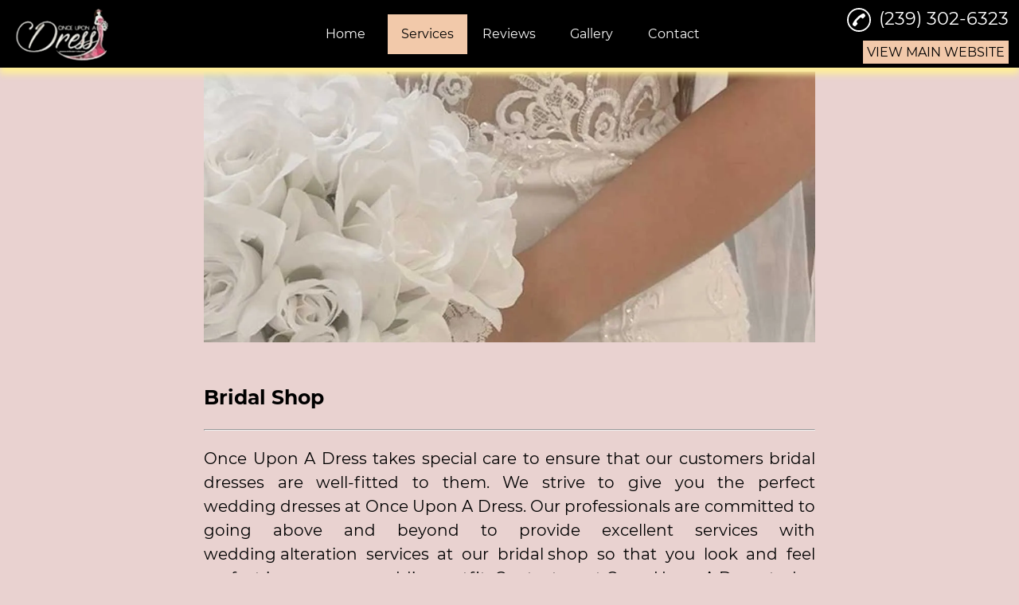

--- FILE ---
content_type: image/svg+xml
request_url: https://d2ugbn5gb88fyp.cloudfront.net/18/0_0.svg
body_size: 6820
content:
<svg xmlns="http://www.w3.org/2000/svg" width="750" height="471"><path d="M697.115 0H52.885C23.724 0 0 23.196 0 51.707v367.586C0 447.804 23.724 471 52.885 471h644.23C726.274 471 750 447.804 750 419.293V51.707C750 23.196 726.274 0 697.115 0z" fill="#6c1cd3"/><g fill="#fff"><path d="M91.24 374.35c-1.168-1.46-1.3-3.63-1.3-19.83v-18.2H59.363c-22.774 0-30.794-.23-31.464-.898-.643-.642-.9-5.42-.9-16.754 0-13.18.2-16.013 1.124-16.787.618-.513 1.124-1.33 1.124-1.817s1.18-2.027 2.622-3.424 2.622-2.855 2.622-3.24 1.18-1.813 2.622-3.172 2.622-2.76 2.622-3.114 1.18-1.893 2.622-3.42 2.622-3.048 2.622-3.378 1.18-1.743 2.622-3.14 2.622-2.905 2.622-3.35 1.195-1.938 2.655-3.314 2.48-2.677 2.268-2.9.783-1.46 2.214-2.77 2.602-2.8 2.602-3.287 1.18-1.94 2.622-3.206 2.622-2.625 2.622-3.022 1.177-1.962 2.616-3.48 2.618-3.055 2.622-3.418 1.186-1.772 2.628-3.132 2.622-2.76 2.622-3.114 1.18-1.893 2.622-3.42 2.622-3.048 2.622-3.378 1.18-1.743 2.622-3.14 2.622-2.932 2.622-3.4.843-1.504 1.873-2.277 1.873-1.82 1.873-2.326 1.18-2.1 2.622-3.54 2.622-2.93 2.622-3.306 1.348-2.033 2.997-3.68 2.997-3.305 2.997-3.685 1.18-1.833 2.622-3.23 2.622-2.817 2.622-3.155 1.18-1.76 2.622-3.16 2.622-2.83 2.622-3.176.843-1.54 1.873-2.65 1.873-2.304 1.873-2.653 1.18-1.777 2.622-3.174 2.622-2.955 2.622-3.462.78-1.536 1.734-2.286 2.378-2.375 3.165-3.6 2.1-2.843 2.894-3.573c.93-.844 1.203-1.587.747-2.042-.436-.436-19.325-.796-48.32-.92-43.4-.186-47.714-.315-48.86-1.46-1.1-1.1-1.257-3.3-1.257-17.438 0-14.6.134-16.325 1.358-17.638 1.292-1.386 2.72-1.466 29.404-1.653l28.046-.197.407-19.092.562-19.28c.085-.103 8.914-.187 19.62-.187h19.465l.4 38.557 29.15.196c19.996.134 29.465.457 30.153 1.028.776.644 1.002 4.233 1.002 15.923 0 14.232-.085 15.153-1.498 16.17-.824.594-1.498 1.444-1.498 1.9s-1.18 1.954-2.622 3.35-2.622 2.932-2.622 3.4-.843 1.504-1.873 2.277-1.873 1.83-1.873 2.352-1.348 2.254-2.997 3.852-2.997 3.224-2.997 3.612-.843 1.497-1.873 2.464-1.88 2.12-1.888 2.564-1.525 2.304-3.37 4.136-3.356 3.646-3.356 4.032-.843 1.482-1.873 2.436-1.873 2.07-1.873 2.483-1.18 1.894-2.622 3.293-2.622 2.866-2.622 3.258-1.18 1.856-2.622 3.253-2.622 2.936-2.622 3.42-1.18 1.888-2.622 3.12-2.622 2.632-2.622 3.113-1.18 1.957-2.622 3.28-2.622 2.765-2.622 3.206-1 1.77-2.247 2.953-2.247 2.575-2.247 3.092-.617 1.38-1.37 1.92-2 2-2.8 3.224-2.186 2.93-3.124 3.767-1.705 1.915-1.705 2.397-1.18 2.02-2.622 3.42-2.622 2.866-2.622 3.258-1.18 1.856-2.622 3.253-2.622 2.855-2.622 3.24-1.18 1.813-2.622 3.172-2.622 2.76-2.622 3.114-1.18 1.893-2.622 3.42-2.622 3.048-2.622 3.378-1.18 1.743-2.622 3.14-2.622 2.916-2.622 3.376-1 1.804-2.247 2.988-2.247 2.454-2.247 2.823-1.18 1.816-2.622 3.216-2.622 3.225-2.622 4.055c0 1.497.376 1.5 42.16 1.5 46.957 0 43.097-.433 45.55 5.107.58 1.3 1.3 2.38 1.62 2.38a.44.44 0 0 1 .443.562c-.285 1.303 1.1 4.603 2.075 4.98.587.225 1.4 1.176 1.803 2.113 1.057 2.446 2.42 4.497 3.9 5.887.714.665 1.13 1.376.928 1.578s1.657 2.464 4.134 5.025c4.68 4.84 4.804 5.114 4.035 8.96l-.468 2.34h-64.24v18.942c0 13.734-.247 19.2-.9 19.84s-5.807.896-18.54.9c-17.25-.008-17.672-.046-18.953-1.65zm163.5-35.026c0-.412-1.33-.75-2.952-.75s-3.136-.297-3.36-.66-2.267-.893-4.54-1.177-4.13-.828-4.13-1.2-.664-.695-1.475-.695-2.676-.674-4.143-1.497-3.028-1.497-3.468-1.497c-1.374 0-6.24-2.5-6.87-3.516-.33-.537-1.182-.976-1.895-.976s-1.782-.674-2.376-1.497-1.452-1.497-1.908-1.497-1.62-.842-2.587-1.872-2.103-1.872-2.523-1.872c-.906 0-8.714-7.92-8.714-8.838 0-.35-.843-1.425-1.873-2.392s-1.873-2.13-1.873-2.586-.674-1.313-1.498-1.907-1.498-1.34-1.498-1.658c0-1.155-2.616-6.578-3.173-6.578-.315 0-.572-.6-.572-1.354s-.495-2.008-1.1-2.808-1.1-2.2-1.124-3.138-.36-1.685-.773-1.685-.75-.775-.75-1.722-.335-2.057-.744-2.466-.963-2.835-1.23-5.4-.775-4.647-1.128-4.647c-.85 0-.834-31.987.016-32.513.363-.224.897-2.94 1.188-6.034s.836-5.626 1.213-5.626.685-.842.685-1.872.337-1.872.75-1.872.75-.822.75-1.828.3-2.02.692-2.255.913-1.434 1.183-2.665.723-2.237 1.005-2.237c.558 0 3.114-5.535 3.114-6.743a.75.75 0 0 1 .749-.744c.412 0 .75-.54.75-1.202s.843-1.865 1.873-2.675 1.873-1.894 1.873-2.4.843-1.73 1.873-2.697 1.873-2.146 1.873-2.62c0-1.028 3.155-4.118 4.204-4.118.405 0 2.053-1.348 3.662-2.995s3.3-2.995 3.732-2.995 1.292-.674 1.886-1.497 1.663-1.497 2.376-1.497 1.565-.44 1.895-.975c.566-.92 8.594-5.015 9.834-5.015 1.034 0 4.612-1.857 4.618-2.396.003-.3 2.03-.753 4.5-1.033s4.495-.802 4.495-1.16 1.686-.652 3.746-.652 3.746-.337 3.746-.75c0-1.012 24.47-1.012 25.096 0 .255.412 2.13.75 4.164.75s3.702.3 3.702.644 1.744.85 3.876 1.103 4.222.805 4.645 1.227 1.544.77 2.492.77 1.723.257 1.723.572c0 .6 5.468 3.17 6.747 3.17.4 0 .744.257.744.572s1.264 1.158 2.8 1.875c4.03 1.87 5.5 2.858 8.277 5.6 1.36 1.338 2.707 2.44 2.997 2.445.924.02 5.002 4.028 6.465 6.352.778 1.235 1.866 2.515 2.42 2.845s1.006 1.024 1.006 1.544.984 1.888 2.187 3.04 2.4 2.98 2.68 4.063.724 2.14 1.005 2.35c.92.7 4.615 8.6 4.615 9.894 0 .7.337 1.463.75 1.718s.75 1.285.75 2.3.308 1.828.685 1.828.922 2.527 1.212 5.615.824 5.615 1.188 5.615.66 6.233.66 13.85c0 8.735-.277 13.85-.75 13.85-.412 0-.75.505-.75 1.123 0 1-6.95 1.123-58.067 1.123h-58.067l.48 3.182c.264 1.75.773 3.502 1.133 3.893s.653 1.486.653 2.433.3 1.722.7 1.722.915 1.027 1.2 2.282 1.145 2.684 1.932 3.175 1.43 1.344 1.43 1.895c0 1.14 5.555 6.874 6.66 6.874.4 0 1.17.42 1.715.936 2.066 1.953 7.847 4.433 11.28 4.84 1.963.233 3.57.713 3.57 1.067 0 .883 22.174.82 23.795-.068.715-.4 3.24-.92 5.608-1.177s4.308-.778 4.308-1.16.674-.695 1.498-.695 1.498-.257 1.498-.572c0-.553 5.423-3.17 6.57-3.17.312 0 1.2-.842 1.973-1.872s1.795-1.872 2.27-1.872 2.352-1.516 4.17-3.37c1.88-1.914 4-3.37 4.912-3.37 1.535 0 8.572 6.33 8.572 7.7 0 .857 5.746 6.517 6.616 6.517.375 0 2 1.347 3.588 2.994s3.27 2.994 3.712 2.995c1.227.001 4.064 3.3 4.064 4.728 0 .694-.337 1.262-.75 1.262s-.75.45-.75.998c0 1.14-5.123 6.5-6.217 6.5-.398 0-1.8 1.095-3.097 2.433-2.497 2.56-4.294 3.87-6.824 4.977-.84.368-1.95 1.176-2.465 1.796s-1.846 1.356-2.958 1.635-2.194.75-2.404 1.047c-.485.685-8.793 4.583-9.767 4.583-.4 0-.73.337-.73.75s-1.18.75-2.622.75-2.622.313-2.622.695-1.86.927-4.13 1.2-4.314.813-4.54 1.177-1.737.66-3.36.66-2.952.337-2.952.75c0 .476-5.993.75-16.48.75s-16.48-.272-16.48-.75zm50.192-105.94c0-1.44-.294-2.62-.653-2.62s-.856-1.267-1.104-2.815c-.25-1.57-1.123-3.3-1.97-3.9-.835-.6-1.52-1.44-1.522-1.864-.004-1.073-9.252-10.13-10.343-10.13-.5 0-.9-.337-.9-.75s-.674-.75-1.498-.75-1.498-.322-1.498-.715-1.264-.917-2.8-1.164-3.395-.768-4.1-1.157c-1.626-.885-19.3-.943-19.3-.063 0 .355-1.66.84-3.7 1.08-3.935.466-5.96 1.383-9.002 4.077-1.046.927-2.172 1.685-2.5 1.685-.838 0-6.533 5.72-6.533 6.563 0 .38-.655 1.284-1.456 2.008s-1.67 2.293-1.932 3.485-.787 2.168-1.166 2.168-.7.775-.7 1.722-.382 2.104-.85 2.57-.646 1.376-.398 2.02c.4 1.043 4.523 1.173 37.182 1.173h36.73zm97.388 105.94c0-.412-1.517-.75-3.37-.75s-3.37-.294-3.37-.653-1.348-.87-2.997-1.132-2.997-.732-2.997-1.042-1.264-1.15-2.8-1.866c-3.98-1.846-5.138-2.687-9.516-6.9-2.134-2.06-4.36-4.838-4.95-6.177s-1.293-2.433-1.566-2.433-.728-1.684-1-3.743-.82-3.93-1.194-4.162-.68-1.747-.68-3.37-.337-2.95-.75-2.95c-.495 0-.75-31.467-.75-92.905v-92.905l1.686-1.405c1.546-1.3 3.202-1.407 20.04-1.425l18.354-.02 1.3 2.302c1.228 2.156 1.3 7.88 1.3 90.53v88.227l2.305 2.304c2.26 2.26 2.446 2.304 9.66 2.304 7.988 0 8.263.15 8.263 4.5 0 1.177.337 2.35.75 2.603s.75 1.622.75 3.04.337 2.576.75 2.576.75 1.18.75 2.62.294 2.62.653 2.62.87 1.348 1.133 2.995.812 2.995 1.22 2.995.74.674.74 1.497.3 1.497.668 1.497c1 0 1.63 3.303 1.1 5.903-.42 2.105-.78 2.348-4.116 2.8-2 .267-3.655.778-3.655 1.137s-1.517.652-3.37.652-3.37.337-3.37.75c0 .463-3.995.75-10.488.75s-10.488-.285-10.488-.75zm83.154 0c0-.412-1-.75-2.203-.75s-2.384-.293-2.605-.65-1.758-.867-3.415-1.132-3.013-.814-3.013-1.22-.674-.74-1.498-.74-1.498-.298-1.498-.66c0-.552-1.848-1.442-3.858-1.858-1.242-.257-9.475-9.354-10.424-11.518-.587-1.338-1.292-2.433-1.567-2.433s-.728-1.346-1.006-3-.813-3.18-1.2-3.413-.684-1.393-.684-2.58-.337-2.366-.75-2.62c-.493-.305-.75-32.598-.75-94.446V118.33l1.686-1.405c1.547-1.3 3.208-1.407 20.147-1.43 16.158-.02 18.518.123 18.916 1.16.25.65.455 40.218.455 87.927l.75 87.205c.412.255.75 1.428.75 2.607 0 1.396.804 2.948 2.305 4.448 2.264 2.263 2.437 2.304 9.74 2.304 4.422 0 7.434.3 7.434.744 0 1.278 2.572 6.743 3.173 6.743.315 0 .572.495.572 1.1 0 1.653 3.07 7.2 4.23 7.656.558.214 1.014.98 1.014 1.7s.843 1.945 1.873 2.718 1.873 1.8 1.873 2.26.506 1.273 1.124 1.786c.646.535 1.124 2.168 1.124 3.837 0 2.674-.238 3.008-2.997 4.203-1.648.714-2.997 1.543-2.997 1.844s-1.693.77-3.762 1.045-3.943.8-4.165 1.15-1.73.65-3.354.65-2.952.337-2.952.75c0 .466-4.245.75-11.237.75s-11.237-.283-11.237-.75z"/><path d="M591.853 339.324c0-.412-1.33-.75-2.952-.75s-3.136-.297-3.36-.66-2.267-.893-4.54-1.177-4.13-.828-4.13-1.2-.662-.695-1.472-.695-2.98-.842-4.826-1.872-3.88-1.872-4.52-1.872-1.167-.257-1.167-.572-1.348-1.156-2.997-1.87-2.997-1.635-2.997-2.048-.506-.75-1.124-.75-1.714-.506-2.435-1.125c-5.884-5.047-7.58-6.362-8.2-6.362-.85 0-3.973-3.202-3.973-4.075 0-.53-1.397-2.305-6.366-8.1-.62-.72-1.125-1.816-1.125-2.433s-.338-1.123-.75-1.123-1.336-1.348-2.05-2.995-1.556-2.995-1.87-2.995-.572-.635-.572-1.412-.504-2.377-1.12-3.556-1.12-2.903-1.124-3.83-.342-1.685-.754-1.685-.75-.842-.75-1.872-.308-1.872-.685-1.872-.923-2.532-1.213-5.626-.825-5.8-1.188-6.034c-.863-.533-.862-28.77.001-28.77.364 0 .898-2.527 1.188-5.615s.835-5.615 1.212-5.615.685-.822.685-1.828.308-2.018.684-2.25.924-1.84 1.216-3.572c.476-2.817 1.546-5.528 2.595-6.576.98-.98 2.304-3.936 1.93-4.3-.232-.232.25-.892 1.072-1.467s1.494-1.532 1.494-2.126.337-1.08.75-1.08.75-.5.75-1.1.843-1.93 1.873-2.96 1.873-2.182 1.873-2.56c0-.865 10.578-11.32 12.464-12.32.767-.407 2.07-1.488 2.893-2.403s2.34-1.92 3.37-2.234 2.423-1.05 3.094-1.64c1.64-1.437 6.723-3.994 7.937-3.994.983 0 4.007-1.5 4.7-2.318.206-.245 2.047-.67 4.1-.943s4.05-.83 4.457-1.238 2.36-.74 4.338-.74 3.596-.337 3.596-.75c0-.47 4.87-.75 13.1-.75s13.1.278 13.1.75c0 .412 1.666.75 3.7.75s3.886.297 4.1.66 2.267.893 4.54 1.177 4.13.828 4.13 1.2.662.695 1.472.695 2.98.842 4.826 1.872 3.88 1.872 4.52 1.872 1.167.298 1.167.66.6.86 1.3 1.1c1.8.604 4.048 2.1 5.5 3.665.672.72 1.573 1.3 2.003 1.3 1.04 0 13.652 12.58 13.652 13.615 0 .445.6 1.36 1.3 2.03 1.6 1.5 2.77 3.32 4.48 7.003.717 1.544 1.562 2.808 1.876 2.808s.572.335.572.744c0 1.28 2.572 6.743 3.173 6.743.315 0 .572.822.572 1.828s.322 2.027.716 2.27.54.903.324 1.466-.032 1.246.407 1.518.8 2 .8 3.82.337 3.325.75 3.325.75 1.685.75 3.743.337 3.743.75 3.743c.46 0 .75 3.62.75 9.36s-.3 9.36-.75 9.36c-.412 0-.75 1.28-.75 2.845s-.405 3.25-.9 3.743c-.684.683-14.683.898-58.433.898H567.88v2.995c0 1.647.337 2.995.75 2.995s.75.842.75 1.872.337 1.872.75 1.872.75.37.75.823c0 3.536 9.366 14.715 13.84 16.52 1.246.503 2.434 1.102 2.64 1.33 1.183 1.317 4.308 2.37 8.25 2.782 2.467.258 4.485.757 4.485 1.1 0 .844 20.767.836 21.3-.008.22-.357 2.125-.878 4.23-1.158s4.388-.807 5.074-1.173 2.34-1.106 3.68-1.646 2.435-1.208 2.435-1.487.966-.718 2.146-.978 2.852-1.128 3.714-1.93 1.848-1.46 2.2-1.46 2.282-1.685 4.3-3.743c2.942-2.985 4.188-3.743 6.152-3.743 1.5 0 2.463.375 2.463.95 0 1.22 15.832 17.02 17.055 17.02.508 0 .924.33.924.734s.843.946 1.873 1.204c1.172.294 1.873 1 1.873 1.886 0 .78.337 1.416.75 1.416s.75.823.75 1.83c0 1.25-1.33 3.1-4.196 5.802-2.308 2.185-4.77 4.2-5.472 4.456s-2.1 1.52-3.1 2.787-2.724 2.5-3.815 2.74-2.558 1.072-3.262 1.85-2.255 1.627-3.45 1.9-2.17.786-2.17 1.165-.674.7-1.498.7-1.5.253-1.5.562-1.603 1.2-3.558 1.958c-6.677 2.623-7.676 3.087-7.676 3.565 0 .263-2.188.713-4.862 1s-5.054.83-5.288 1.2-1.755.7-3.38.7-2.952.337-2.952.75c0 .476-5.993.75-16.48.75s-16.48-.272-16.48-.75zM642.045 233c0-1.647-.337-2.995-.75-2.995s-.75-.495-.75-1.1c0-1.456-2.8-6.798-4.17-7.925-.6-.5-1.075-1.235-1.075-1.654 0-1.375-5.666-6.097-8.428-7.024-.72-.242-1.3-.738-1.3-1.1s-.674-.66-1.498-.66-1.498-.333-1.498-.74-1.348-.955-2.997-1.22-2.997-.773-2.997-1.132-4.55-.653-10.113-.653-10.113.293-10.113.65-1.6.83-3.534 1.05-3.657.768-3.808 1.22-.92.822-1.7.822-1.436.337-1.436.75-.447.75-.993.75-1.785.842-2.753 1.872-2.034 1.872-2.37 1.872c-1.06 0-3.624 2.536-3.624 3.584 0 .553-.987 1.835-2.192 2.85s-2.412 2.845-2.682 4.07-.8 2.226-1.18 2.226-.7.775-.7 1.722-.382 2.104-.85 2.57-.646 1.376-.398 2.02c.4 1.043 4.523 1.173 37.182 1.173h36.73zm61.733-60.916l-4.058-.04-.084-.45c-.046-.247-.187-.497-.312-.556s-.936-.14-1.8-.178l-1.572-.07-.15-.46c-.192-.592-.607-.793-1.637-.796-.8-.002-.83-.016-.912-.366-.12-.506-.432-.827-.804-.827-.185 0-.343-.096-.384-.232-.18-.602-.428-.904-.854-1.042-.327-.106-.472-.24-.504-.463-.062-.428-.37-.746-.82-.845-.274-.06-.397-.184-.457-.457-.097-.442-.398-.732-.878-.846-.24-.057-.372-.195-.427-.448-.12-.55-.273-.714-.765-.814l-.448-.1-.04-.984c-.044-1.1-.2-1.377-.828-1.502l-.4-.078v-1.373c0-1.75-.122-2.1-.804-2.378l-.525-.206.072-6.415.425-.144c.72-.245.764-.356.814-2.125l.046-1.637.35-.088c.677-.17.814-.42.814-1.48 0-.67.052-1 .165-1.02.876-.233.963-.294 1.08-.763.1-.4.2-.503.617-.628.6-.176.787-.6.787-1.684 0-.683.012-.708.43-.816.404-.104.482-.2.898-1.087.07-.147.264-.187.752-.155.917.06 1.576-.233 1.7-.753.063-.287.226-.47.568-.64a1.12 1.12 0 0 0 .63-.7l.152-.463 1.644-.066c.904-.036 1.718-.114 1.807-.172s.213-.297.273-.53l.1-.424 10.5-.072.086.4c.142.646.37.733 2.108.805l1.603.066.148.463c.2.596.582.8 1.604.792.8.002.83.016.912.366.12.498.392.783.836.872.27.054.4.178.467.445.127.508.45.834.825.834.185 0 .343.095.384.232.178.595.428.904.84 1.04a.79.79 0 0 1 .591.596c.1.343.255.486.6.6l.464.15.084 1.02c.1 1.106.173 1.255.815 1.472.414.14.426.167.5 1.072.074 1.036.22 1.297.798 1.412l.394.08v5.96l-.25 5.96c-.138 0-.4.114-.563.253-.262.212-.324.4-.38 1.213-.066.957-.068.96-.524 1.114-.565.2-.786.655-.794 1.672-.004.713-.024.748-.387.82-.495.1-.8.423-.8.83 0 .195-.093.353-.232.395-.6.18-.905.428-1.042.848-.104.32-.254.482-.505.55-.502.134-.693.324-.784.778-.075.376-.1.394-.777.402-1.065.012-1.576.238-1.756.778a.82.82 0 0 1-.598.604c-.463.156-.574.282-.8.893l-.13.364-1.493.002c-.82.001-1.572.052-1.667.112s-.254.343-.35.627c-.17.492-.203.516-.753.52-.317.003-2.402-.012-4.634-.036zm3.065-2.986c.187-.094.396-.367.48-.627l.15-.46 1.683-.066c1.468-.058 1.707-.1 1.87-.323a1.09 1.09 0 0 0 .187-.543c0-.262.086-.293 1.006-.363 1.103-.083 1.433-.27 1.554-.872.058-.3.186-.4.607-.527.463-.138.552-.23.675-.685.115-.426.2-.525.458-.525.4 0 .724-.32.822-.8.06-.305.177-.407.585-.517.44-.118.528-.208.648-.652.113-.417.214-.532.534-.602.62-.136.792-.5.794-1.716.002-1.533.1-2.055.42-2.055.14 0 .402-.15.584-.33l.33-.33-.04-3.766-.192-3.92c-.084-.084-.352-.194-.596-.243l-.443-.1-.066-1.663c-.072-1.805-.154-2.025-.8-2.17-.298-.066-.412-.18-.47-.47-.1-.446-.283-.634-.798-.77-.36-.095-.375-.137-.446-1.118-.095-1.32-.216-1.443-1.53-1.537l-1.012-.073-.15-.463a.79.79 0 0 0-.606-.611c-.337-.1-.495-.26-.602-.577-.215-.638-.523-.797-1.544-.797h-.897l-.14-.525c-.215-.798-.396-.822-5.84-.774-5.14.046-5.057.032-5.26.82-.103.4-.134.415-.893.448-1.25.054-1.37.1-1.65.764-.16.37-.338.6-.48.6-.33 0-.7.393-.7.732 0 .47-.317.636-1.037.54-.848-.112-1.455.104-1.57.56-.05.193-.093.708-.1 1.144-.008.767-.024.798-.42.927-.54.175-.823.42-.873.76-.024.175-.197.33-.466.42-.66.223-.762.408-.834 1.498-.066 1.002-.07 1.013-.48 1.118-.788.203-.778.143-.778 4.88 0 3.988.02 4.354.24 4.597.13.145.414.3.63.34l.4.078.002 1.492c.002 1.706.124 2.063.777 2.282.337.113.485.263.596.607.106.327.26.494.545.6.572.2.728.316.728.583 0 .304.375.638.78.695.32.046.394.136.662.813.088.222.326.446.592.557.325.136.467.293.525.582.1.505.435.678 1.518.786.848.085.874.098.984.522.14.54.494.7 1.638.7.57 0 .873.055.907.165.028.1.084.32.125.508s.2.408.375.487c.447.215 5.897.2 6.326-.008zm-9.668-15.71V142.4l5.694-.02 5.86-.032c.1-.008.228.18.305.417.213.66.388.756 1.5.827l1.02.066.04 1c.044 1.095.206 1.4.838 1.53l.386.085-.072 5.303-.463.15a.79.79 0 0 0-.612.613c-.113.352-.256.5-.596.6-.415.137-.662.436-.834 1-.056.187-.222.232-.862.232-1.028 0-1.434.2-1.588.746-.216.783.1 1.414.774 1.55.362.072.377.106.427.998.058 1.02.294 1.428.87 1.498.25.032.372.158.483.504.123.38.248.495.712.64l.563.178v.955c0 1.07.138 1.356.73 1.513.375.1.4.147.437.858l.04.752h-2.8l-.08-.394c-.1-.456-.282-.644-.792-.78-.247-.066-.397-.217-.464-.468-.135-.503-.492-.872-.845-.872-.247 0-.306-.094-.377-.614a9.27 9.27 0 0 1-.084-.993c0-.465-.418-.908-.856-.908-.268 0-.35-.094-.467-.525-.12-.45-.214-.547-.654-.68l-.512-.153-.05-1c-.072-1.427-.174-1.5-2.384-1.5-.944 0-1.828.06-1.966.134-.444.238-.525.997-.526 4.93v3.805h-2.78zm9.84-1.062c.187-.147.36-.428.382-.624.032-.288.13-.374.5-.45.488-.1.8-.413.8-.803 0-.156.182-.313.52-.45 1.1-.44.993-1.95-.156-2.223-.226-.054-.364-.174-.364-.32 0-.383-.382-.8-.827-.925-.316-.082-.444-.208-.523-.515-.197-.758-.258-.77-3.632-.77-4.03 0-3.676-.3-3.736 3.3-.05 2.953.06 3.726.548 3.923.16.064 1.6.12 3.22.126 2.746.008 2.95-.008 3.27-.26z"/></g></svg>

--- FILE ---
content_type: image/svg+xml
request_url: https://d2ugbn5gb88fyp.cloudfront.net/7/0_0.svg
body_size: 967
content:
<svg xmlns="http://www.w3.org/2000/svg" width="750" height="471" viewBox="0 0 750 471"><path d="M52.877 0C23.68 0 0 23.155 0 51.7V419.3C0 447.85 23.672 471 52.877 471h644.246C726.32 471 750 447.845 750 419.3V51.7C750 23.15 726.328 0 697.123 0H52.877z" fill="#4D4D4D"/><path d="M314.57 152.198c8.496 0 15.623 1.733 24.295 5.912v22.087c-8.215-7.633-15.34-10.828-24.765-10.828-18.523 0-33.1 14.576-33.1 33.055 0 19.488 14.116 33.196 34.008 33.196 8.955 0 15.95-3.03 23.847-10.54v22.098c-8.98 4.02-16.26 5.607-24.765 5.607-30.075 0-53.444-21.935-53.444-50.224 0-27.984 23.99-50.363 53.914-50.363zm-93.38.61c11.102 0 21.26 3.612 29.754 10.673L240.6 176.34c-5.145-5.48-10-7.792-15.927-7.792-8.513 0-14.713 4.606-14.713 10.667 0 5.198 3.48 7.95 15.332 12.118 22.467 7.808 29.124 14.732 29.124 30.02 0 18.633-14.4 31.602-34.923 31.602-15.03 0-25.955-5.626-35.055-18.32l12.758-11.68c4.55 8.36 12.136 12.837 21.557 12.837 8.81 0 15.334-5.78 15.334-13.576 0-4.042-1.976-7.507-5.92-9.958-1.987-1.16-5.92-2.9-13.653-5.48-18.55-6.347-24.914-13.132-24.914-26.39 0-15.75 13.667-27.58 31.582-27.58zm225.695 1.678h21.575l27.004 64.645 27.35-64.645h21.412l-43.744 98.713h-10.628l-42.97-98.713zm-382.065.148h28.99c32.03 0 54.36 19.786 54.36 48.2 0 14.163-6.83 27.856-18.382 36.944-9.72 7.67-20.795 11.1-36.13 11.1H64.822v-96.244zm92.437 0h19.75v96.245h-19.75v-96.245zm395.9 0h56.01v16.308h-36.275v21.362h34.938v16.3h-34.938v25.98h36.275v16.295h-56.01v-96.245zm69.094 0h29.283c22.78 0 35.833 10.397 35.833 28.416 0 14.735-8.187 24.406-23.064 27.284l31.873 40.545h-24.288l-27.336-38.664h-2.575v38.664H622.25v-96.245zm19.726 15.16v29.148h5.77c12.612 0 19.297-5.206 19.297-14.88 0-9.367-6.686-14.268-18.985-14.268h-6.083zm-557.42 1.15v63.642h5.3c12.763 0 20.823-2.324 27.028-7.648 6.83-5.782 10.94-15.015 10.94-24.25 0-9.222-4.1-18.18-10.94-23.96-6.523-5.6-14.265-7.783-27.028-7.783h-5.3z" fill="#FFF"/><path d="M399.164 151.56c29.75 0 53.867 22.167 53.867 49.552v.03c0 27.385-24.117 49.584-53.867 49.584s-53.867-22.2-53.867-49.584v-.03c0-27.386 24.117-49.554 53.867-49.554zm350.82 119.534C724.935 288.327 537.41 411.49 212.72 470.985h484.387c29.197 0 52.877-23.154 52.877-51.7v-148.18z" fill="#F47216"/></svg>


--- FILE ---
content_type: image/svg+xml
request_url: https://d2ugbn5gb88fyp.cloudfront.net/2/0_0.svg
body_size: 773
content:
<svg xmlns="http://www.w3.org/2000/svg" viewBox="0 0 247.4 158.3"><path d="M225.4 0H17.6a24.87 24.87 0 0 0-4.7.4 13.49 13.49 0 0 0-4.4 1.5 12.14 12.14 0 0 0-3.9 2.8 14.59 14.59 0 0 0-2.7 3.8 17.61 17.61 0 0 0-1.5 4.4L0 17.5v123.3a24.87 24.87 0 0 0 .4 4.7 13.49 13.49 0 0 0 1.5 4.4 14 14 0 0 0 6.5 6.5 17.61 17.61 0 0 0 4.4 1.5 24.18 24.18 0 0 0 4.7.4h212.4a24.87 24.87 0 0 0 4.7-.4 13.49 13.49 0 0 0 4.4-1.5 14 14 0 0 0 6.5-6.5 17.61 17.61 0 0 0 1.5-4.4 24.18 24.18 0 0 0 .4-4.7V17.6a24.87 24.87 0 0 0-.4-4.7 13.49 13.49 0 0 0-1.5-4.4A14 14 0 0 0 239 2a17.61 17.61 0 0 0-4.4-1.5 24.18 24.18 0 0 0-4.7-.4h-2.1a19.27 19.27 0 0 0-2.4-.1z" fill="#231f20"/><path d="M225.4 5.3h4.5a26.62 26.62 0 0 1 3.9.3 9.64 9.64 0 0 1 3 1 8.4 8.4 0 0 1 2.4 1.8 10.77 10.77 0 0 1 1.8 2.4 8.84 8.84 0 0 1 1 3 26.62 26.62 0 0 1 .3 3.9v123.1a26.62 26.62 0 0 1-.3 3.9 9.64 9.64 0 0 1-1 3 10.61 10.61 0 0 1-4.2 4.2 9.05 9.05 0 0 1-2.9 1 27.48 27.48 0 0 1-3.8.3H17.7a27.69 27.69 0 0 1-3.9-.3 9.64 9.64 0 0 1-3-1 8.4 8.4 0 0 1-2.4-1.8 10.77 10.77 0 0 1-1.8-2.4 8.84 8.84 0 0 1-1-3 26.62 26.62 0 0 1-.3-3.9V17.7a26.62 26.62 0 0 1 .3-3.9 9.64 9.64 0 0 1 1-3 8.4 8.4 0 0 1 1.8-2.4 10.77 10.77 0 0 1 2.4-1.8 8.84 8.84 0 0 1 3-1 26.62 26.62 0 0 1 3.9-.3h207.7" fill="#fff"/><path d="M65.1 53.5a13.37 13.37 0 0 0 3.1-9.7 13.54 13.54 0 0 0-9 4.7c-1.9 2.2-3.7 5.9-3.2 9.4 3.4.2 6.9-1.8 9.1-4.4m3.1 4.9c-5-.3-9.3 2.8-11.7 2.8s-6.1-2.7-10-2.6a15 15 0 0 0-12.6 7.6c-5.4 9.3-1.4 23 3.8 30.6 2.5 3.7 5.6 7.9 9.6 7.7 3.8-.1 5.3-2.5 9.9-2.5s6 2.5 10 2.4c4.2-.1 6.8-3.7 9.3-7.5a36.47 36.47 0 0 0 4.2-8.6c-.1-.1-8.1-3.1-8.1-12.3-.1-7.7 6.3-11.4 6.6-11.6-3.5-5.2-9.1-5.8-11-6M118.1 48c10.9 0 18.5 7.5 18.5 18.4s-7.7 18.5-18.7 18.5h-12.1v19.2h-8.7V48zm-12.3 29.6h10c7.6 0 11.9-4.1 11.9-11.2s-4.3-11.1-11.9-11.1h-10zm32.9 14.9c0-7.2 5.5-11.3 15.6-11.9l10.8-.7v-3.1c0-4.5-3-7-8.3-7-4.4 0-7.6 2.3-8.2 5.7h-7.9c.2-7.3 7.1-12.6 16.3-12.6 10 0 16.4 5.2 16.4 13.3v27.9h-8v-6.7h-.2c-2.3 4.4-7.3 7.2-12.8 7.2-8-.1-13.7-4.9-13.7-12.1zm26.4-3.6v-3.1l-9.7.6c-5.4.3-8.3 2.4-8.3 5.9s3 5.6 7.6 5.6c6 0 10.4-3.8 10.4-9zm15.8 30.2v-6.7a19.66 19.66 0 0 0 2.6.2c3.8 0 6-1.6 7.3-5.8l.8-2.5-14.7-40.8h9.1l10.3 33.1h.2l10.3-33.1h8.9l-15.3 42.9c-3.5 9.8-7.5 13.1-16 13.1a33.86 33.86 0 0 1-3.5-.4z" fill="#231f20"/></svg>